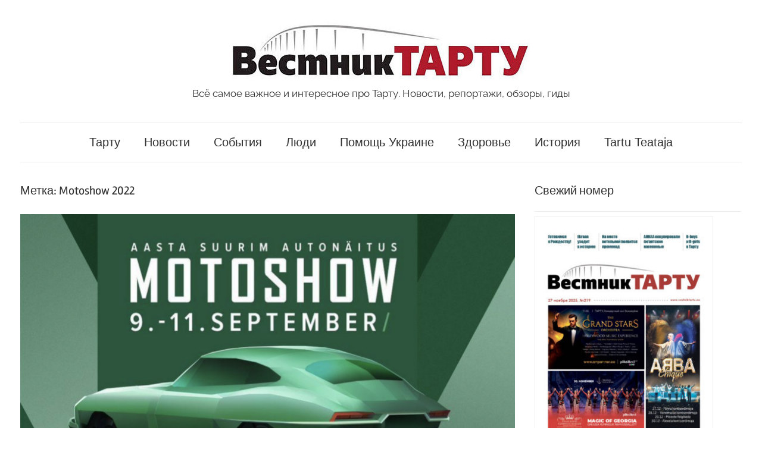

--- FILE ---
content_type: text/html; charset=UTF-8
request_url: https://vestniktartu.ee/tag/motoshow-2022/
body_size: 13749
content:
<!DOCTYPE html>
<html lang="ru-RU">

<head>
<meta charset="UTF-8">
<meta name="viewport" content="width=device-width, initial-scale=1">
<link rel="profile" href="http://gmpg.org/xfn/11">

<meta name='robots' content='index, follow, max-image-preview:large, max-snippet:-1, max-video-preview:-1' />
	<style>img:is([sizes="auto" i], [sizes^="auto," i]) { contain-intrinsic-size: 3000px 1500px }</style>
	<script id="cookieyes" type="text/javascript" src="https://cdn-cookieyes.com/client_data/4e31bcfe6d8e1ae80d15b516/script.js"></script><!-- Simple DNS Prefetch -->
<link rel='dns-prefetch' href='//facebook-domain-verification=zwyhk00jxa4e71wqg5xkapguyxt8kz' />
<!-- Jetpack Site Verification Tags -->
<meta name="google-site-verification" content="DvneNePinHj5RoadVhK9ZuyQ7kcxROVSpplRLK-sHJE" />

	<!-- This site is optimized with the Yoast SEO plugin v26.5 - https://yoast.com/wordpress/plugins/seo/ -->
	<title>Motoshow 2022 - Vestnik Tartu</title>
	<meta name="description" content="Всё самое важное и интересное про Тарту. Новости, репортажи, обзоры, гиды" />
	<link rel="canonical" href="https://vestniktartu.ee/tag/motoshow-2022/" />
	<meta property="og:locale" content="ru_RU" />
	<meta property="og:type" content="article" />
	<meta property="og:title" content="Motoshow 2022 - Vestnik Tartu" />
	<meta property="og:description" content="Всё самое важное и интересное про Тарту. Новости, репортажи, обзоры, гиды" />
	<meta property="og:url" content="https://vestniktartu.ee/tag/motoshow-2022/" />
	<meta property="og:site_name" content="Vestnik Tartu" />
	<meta property="og:image" content="https://vestniktartu.ee/wp-content/uploads/2017/02/cropped-vestnik-tartu-logo.jpg" />
	<meta property="og:image:width" content="1200" />
	<meta property="og:image:height" content="280" />
	<meta property="og:image:type" content="image/jpeg" />
	<meta name="twitter:card" content="summary_large_image" />
	<script type="application/ld+json" class="yoast-schema-graph">{"@context":"https://schema.org","@graph":[{"@type":"CollectionPage","@id":"https://vestniktartu.ee/tag/motoshow-2022/","url":"https://vestniktartu.ee/tag/motoshow-2022/","name":"Motoshow 2022 - Vestnik Tartu","isPartOf":{"@id":"https://vestniktartu.ee/#website"},"primaryImageOfPage":{"@id":"https://vestniktartu.ee/tag/motoshow-2022/#primaryimage"},"image":{"@id":"https://vestniktartu.ee/tag/motoshow-2022/#primaryimage"},"thumbnailUrl":"https://vestniktartu.ee/wp-content/uploads/2022/09/screenshot-2022-09-08-at-16.42.38.png","description":"Всё самое важное и интересное про Тарту. Новости, репортажи, обзоры, гиды","breadcrumb":{"@id":"https://vestniktartu.ee/tag/motoshow-2022/#breadcrumb"},"inLanguage":"ru-RU"},{"@type":"ImageObject","inLanguage":"ru-RU","@id":"https://vestniktartu.ee/tag/motoshow-2022/#primaryimage","url":"https://vestniktartu.ee/wp-content/uploads/2022/09/screenshot-2022-09-08-at-16.42.38.png","contentUrl":"https://vestniktartu.ee/wp-content/uploads/2022/09/screenshot-2022-09-08-at-16.42.38.png","width":2048,"height":1246},{"@type":"BreadcrumbList","@id":"https://vestniktartu.ee/tag/motoshow-2022/#breadcrumb","itemListElement":[{"@type":"ListItem","position":1,"name":"Главная","item":"https://vestniktartu.ee/"},{"@type":"ListItem","position":2,"name":"Motoshow 2022"}]},{"@type":"WebSite","@id":"https://vestniktartu.ee/#website","url":"https://vestniktartu.ee/","name":"Vestnik Tartu","description":"Всё самое важное и интересное про Тарту. Новости, репортажи, обзоры, гиды","publisher":{"@id":"https://vestniktartu.ee/#organization"},"potentialAction":[{"@type":"SearchAction","target":{"@type":"EntryPoint","urlTemplate":"https://vestniktartu.ee/?s={search_term_string}"},"query-input":{"@type":"PropertyValueSpecification","valueRequired":true,"valueName":"search_term_string"}}],"inLanguage":"ru-RU"},{"@type":"Organization","@id":"https://vestniktartu.ee/#organization","name":"Вестник Тарту","url":"https://vestniktartu.ee/","logo":{"@type":"ImageObject","inLanguage":"ru-RU","@id":"https://vestniktartu.ee/#/schema/logo/image/","url":"https://vestniktartu.ee/wp-content/uploads/2020/11/cropped-cropped-cropped-vestnik-tartu-logo.jpg","contentUrl":"https://vestniktartu.ee/wp-content/uploads/2020/11/cropped-cropped-cropped-vestnik-tartu-logo.jpg","width":500,"height":100,"caption":"Вестник Тарту"},"image":{"@id":"https://vestniktartu.ee/#/schema/logo/image/"},"sameAs":["https://www.facebook.com/vestniktartu","https://www.instagram.com/vestniktartu/"]}]}</script>
	<!-- / Yoast SEO plugin. -->


<link rel='dns-prefetch' href='//static.addtoany.com' />
<link rel='dns-prefetch' href='//cdn.jsdelivr.net' />
<link rel='dns-prefetch' href='//stats.wp.com' />
<link rel="alternate" type="application/rss+xml" title="Vestnik Tartu &raquo; Лента" href="https://vestniktartu.ee/feed/" />
<link rel="alternate" type="application/rss+xml" title="Vestnik Tartu &raquo; Лента комментариев" href="https://vestniktartu.ee/comments/feed/" />
<script type="text/javascript" id="wpp-js" src="https://vestniktartu.ee/wp-content/plugins/wordpress-popular-posts/assets/js/wpp.min.js?ver=7.3.6" data-sampling="0" data-sampling-rate="100" data-api-url="https://vestniktartu.ee/wp-json/wordpress-popular-posts" data-post-id="0" data-token="9d757f19b0" data-lang="0" data-debug="0"></script>
<link rel="alternate" type="application/rss+xml" title="Vestnik Tartu &raquo; Лента метки Motoshow 2022" href="https://vestniktartu.ee/tag/motoshow-2022/feed/" />
<script type="text/javascript">
/* <![CDATA[ */
window._wpemojiSettings = {"baseUrl":"https:\/\/s.w.org\/images\/core\/emoji\/16.0.1\/72x72\/","ext":".png","svgUrl":"https:\/\/s.w.org\/images\/core\/emoji\/16.0.1\/svg\/","svgExt":".svg","source":{"concatemoji":"https:\/\/vestniktartu.ee\/wp-includes\/js\/wp-emoji-release.min.js?ver=b721ee22d280f1ec8ac10ee1678a1104"}};
/*! This file is auto-generated */
!function(s,n){var o,i,e;function c(e){try{var t={supportTests:e,timestamp:(new Date).valueOf()};sessionStorage.setItem(o,JSON.stringify(t))}catch(e){}}function p(e,t,n){e.clearRect(0,0,e.canvas.width,e.canvas.height),e.fillText(t,0,0);var t=new Uint32Array(e.getImageData(0,0,e.canvas.width,e.canvas.height).data),a=(e.clearRect(0,0,e.canvas.width,e.canvas.height),e.fillText(n,0,0),new Uint32Array(e.getImageData(0,0,e.canvas.width,e.canvas.height).data));return t.every(function(e,t){return e===a[t]})}function u(e,t){e.clearRect(0,0,e.canvas.width,e.canvas.height),e.fillText(t,0,0);for(var n=e.getImageData(16,16,1,1),a=0;a<n.data.length;a++)if(0!==n.data[a])return!1;return!0}function f(e,t,n,a){switch(t){case"flag":return n(e,"\ud83c\udff3\ufe0f\u200d\u26a7\ufe0f","\ud83c\udff3\ufe0f\u200b\u26a7\ufe0f")?!1:!n(e,"\ud83c\udde8\ud83c\uddf6","\ud83c\udde8\u200b\ud83c\uddf6")&&!n(e,"\ud83c\udff4\udb40\udc67\udb40\udc62\udb40\udc65\udb40\udc6e\udb40\udc67\udb40\udc7f","\ud83c\udff4\u200b\udb40\udc67\u200b\udb40\udc62\u200b\udb40\udc65\u200b\udb40\udc6e\u200b\udb40\udc67\u200b\udb40\udc7f");case"emoji":return!a(e,"\ud83e\udedf")}return!1}function g(e,t,n,a){var r="undefined"!=typeof WorkerGlobalScope&&self instanceof WorkerGlobalScope?new OffscreenCanvas(300,150):s.createElement("canvas"),o=r.getContext("2d",{willReadFrequently:!0}),i=(o.textBaseline="top",o.font="600 32px Arial",{});return e.forEach(function(e){i[e]=t(o,e,n,a)}),i}function t(e){var t=s.createElement("script");t.src=e,t.defer=!0,s.head.appendChild(t)}"undefined"!=typeof Promise&&(o="wpEmojiSettingsSupports",i=["flag","emoji"],n.supports={everything:!0,everythingExceptFlag:!0},e=new Promise(function(e){s.addEventListener("DOMContentLoaded",e,{once:!0})}),new Promise(function(t){var n=function(){try{var e=JSON.parse(sessionStorage.getItem(o));if("object"==typeof e&&"number"==typeof e.timestamp&&(new Date).valueOf()<e.timestamp+604800&&"object"==typeof e.supportTests)return e.supportTests}catch(e){}return null}();if(!n){if("undefined"!=typeof Worker&&"undefined"!=typeof OffscreenCanvas&&"undefined"!=typeof URL&&URL.createObjectURL&&"undefined"!=typeof Blob)try{var e="postMessage("+g.toString()+"("+[JSON.stringify(i),f.toString(),p.toString(),u.toString()].join(",")+"));",a=new Blob([e],{type:"text/javascript"}),r=new Worker(URL.createObjectURL(a),{name:"wpTestEmojiSupports"});return void(r.onmessage=function(e){c(n=e.data),r.terminate(),t(n)})}catch(e){}c(n=g(i,f,p,u))}t(n)}).then(function(e){for(var t in e)n.supports[t]=e[t],n.supports.everything=n.supports.everything&&n.supports[t],"flag"!==t&&(n.supports.everythingExceptFlag=n.supports.everythingExceptFlag&&n.supports[t]);n.supports.everythingExceptFlag=n.supports.everythingExceptFlag&&!n.supports.flag,n.DOMReady=!1,n.readyCallback=function(){n.DOMReady=!0}}).then(function(){return e}).then(function(){var e;n.supports.everything||(n.readyCallback(),(e=n.source||{}).concatemoji?t(e.concatemoji):e.wpemoji&&e.twemoji&&(t(e.twemoji),t(e.wpemoji)))}))}((window,document),window._wpemojiSettings);
/* ]]> */
</script>
<link rel='stylesheet' id='chronus-theme-fonts-css' href='https://vestniktartu.ee/wp-content/fonts/beb6f60d2f0e1dbfc60bef22aed0b53c.css?ver=20201110' type='text/css' media='all' />
<style id='wp-emoji-styles-inline-css' type='text/css'>

	img.wp-smiley, img.emoji {
		display: inline !important;
		border: none !important;
		box-shadow: none !important;
		height: 1em !important;
		width: 1em !important;
		margin: 0 0.07em !important;
		vertical-align: -0.1em !important;
		background: none !important;
		padding: 0 !important;
	}
</style>
<link rel='stylesheet' id='wp-block-library-css' href='https://vestniktartu.ee/wp-includes/css/dist/block-library/style.min.css?ver=b721ee22d280f1ec8ac10ee1678a1104' type='text/css' media='all' />
<style id='classic-theme-styles-inline-css' type='text/css'>
/*! This file is auto-generated */
.wp-block-button__link{color:#fff;background-color:#32373c;border-radius:9999px;box-shadow:none;text-decoration:none;padding:calc(.667em + 2px) calc(1.333em + 2px);font-size:1.125em}.wp-block-file__button{background:#32373c;color:#fff;text-decoration:none}
</style>
<style id='themezee-magazine-blocks-column-style-inline-css' type='text/css'>

:root{--tz-column-gap:1.5em}.tz-magazine-block,.tz-magazine-block .tz-magazine-post{margin-bottom:1.5em}.tz-magazine-block .tz-entry-image{margin:0;max-width:100%;vertical-align:top}.tz-magazine-block .tz-entry-title{font-size:24px;font-size:1.5rem}.tz-magazine-block .tz-entry-meta{font-size:15px;font-size:.9375rem}.tz-magazine-block .tz-meta-field{margin-right:.5rem}.tz-magazine-thumbnail-list .tz-magazine-post{display:flex;flex-wrap:nowrap}.tz-magazine-thumbnail-list .tz-magazine-post .tz-post-image{padding-right:.5em;padding-right:calc(var(--tz-column-gap)/3);width:30%}.tz-magazine-thumbnail-list .tz-magazine-post .tz-post-image .wp-post-image{margin:0}.tz-magazine-thumbnail-list .tz-magazine-post .tz-post-content{padding-left:.5em;padding-left:calc(var(--tz-column-gap)/3);width:70%}.tz-magazine-thumbnail-list .tz-magazine-post .tz-entry-title{font-size:18px;font-size:1.125rem}

</style>
<style id='themezee-magazine-blocks-columns-style-inline-css' type='text/css'>
.wp-block-themezee-magazine-blocks-column.tz-magazine-block{margin-bottom:0}@media only screen and (min-width:480px){.tz-magazine-columns{display:flex;flex-wrap:wrap;margin-right:-1.5em;margin-right:calc(var(--tz-column-gap)*-1)}.tz-magazine-columns .wp-block-themezee-magazine-blocks-column{padding-right:1.5em;padding-right:var(--tz-column-gap);width:50%}}

</style>
<style id='themezee-magazine-blocks-grid-style-inline-css' type='text/css'>
@media only screen and (min-width:480px){.tz-magazine-grid-columns-2,.tz-magazine-grid-columns-4{display:flex;flex-wrap:wrap;margin-right:-1.5em;margin-right:calc(var(--tz-column-gap)*-1)}.tz-magazine-grid-columns-2 .tz-post-wrap,.tz-magazine-grid-columns-4 .tz-post-wrap{box-sizing:border-box;padding-right:1.5em;padding-right:var(--tz-column-gap);width:50%}}@media only screen and (min-width:560px){.tz-magazine-grid-columns-3{display:flex;flex-wrap:wrap;margin-right:-1.5em;margin-right:calc(var(--tz-column-gap)*-1)}.tz-magazine-grid-columns-3 .tz-post-wrap{box-sizing:border-box;padding-right:1.5em;padding-right:var(--tz-column-gap);width:33.3333333333%}}@media only screen and (min-width:640px){.tz-magazine-grid-columns-4 .tz-post-wrap{box-sizing:border-box;width:25%}}

</style>
<style id='themezee-magazine-blocks-horizontal-style-inline-css' type='text/css'>
@media only screen and (min-width:560px){.tz-magazine-horizontal .tz-magazine-highlight-post .tz-magazine-post{display:flex;flex-wrap:wrap}.tz-magazine-horizontal .tz-magazine-highlight-post .tz-magazine-post .tz-post-image{box-sizing:border-box;padding-right:.75em;padding-right:calc(var(--tz-column-gap)/2);width:50%}.tz-magazine-horizontal .tz-magazine-highlight-post .tz-magazine-post .tz-post-image .wp-post-image{margin:0}.tz-magazine-horizontal .tz-magazine-highlight-post .tz-magazine-post .tz-post-content{box-sizing:border-box;padding-left:.75em;padding-left:calc(var(--tz-column-gap)/2);width:50%}}

</style>
<style id='themezee-magazine-blocks-list-style-inline-css' type='text/css'>
@media only screen and (min-width:480px){.tz-magazine-list .tz-magazine-post{display:flex;flex-wrap:wrap}.tz-magazine-list .tz-magazine-post .tz-post-image{box-sizing:border-box;padding-right:.75em;padding-right:calc(var(--tz-column-gap)/2);width:50%}.tz-magazine-list .tz-magazine-post .tz-post-image .wp-post-image{margin:0}.tz-magazine-list .tz-magazine-post .tz-post-content{box-sizing:border-box;padding-left:.75em;padding-left:calc(var(--tz-column-gap)/2);width:50%}.tz-magazine-list-40-60 .tz-magazine-post .tz-post-image{width:40%}.tz-magazine-list-40-60 .tz-magazine-post .tz-post-content{width:60%}.tz-magazine-list-30-70 .tz-magazine-post .tz-post-image{width:30%}.tz-magazine-list-30-70 .tz-magazine-post .tz-post-content{width:70%}}

</style>
<style id='themezee-magazine-blocks-vertical-style-inline-css' type='text/css'>
@media only screen and (min-width:560px){.tz-magazine-vertical{display:flex;flex-wrap:wrap}.tz-magazine-vertical .tz-magazine-highlight-post{box-sizing:border-box;padding-right:.75em;padding-right:calc(var(--tz-column-gap)/2);width:50%}.tz-magazine-vertical .tz-magazine-thumbnail-list{box-sizing:border-box;padding-left:.75em;padding-left:calc(var(--tz-column-gap)/2);width:50%}}

</style>
<link rel='stylesheet' id='mediaelement-css' href='https://vestniktartu.ee/wp-includes/js/mediaelement/mediaelementplayer-legacy.min.css?ver=4.2.17' type='text/css' media='all' />
<link rel='stylesheet' id='wp-mediaelement-css' href='https://vestniktartu.ee/wp-includes/js/mediaelement/wp-mediaelement.min.css?ver=b721ee22d280f1ec8ac10ee1678a1104' type='text/css' media='all' />
<style id='jetpack-sharing-buttons-style-inline-css' type='text/css'>
.jetpack-sharing-buttons__services-list{display:flex;flex-direction:row;flex-wrap:wrap;gap:0;list-style-type:none;margin:5px;padding:0}.jetpack-sharing-buttons__services-list.has-small-icon-size{font-size:12px}.jetpack-sharing-buttons__services-list.has-normal-icon-size{font-size:16px}.jetpack-sharing-buttons__services-list.has-large-icon-size{font-size:24px}.jetpack-sharing-buttons__services-list.has-huge-icon-size{font-size:36px}@media print{.jetpack-sharing-buttons__services-list{display:none!important}}.editor-styles-wrapper .wp-block-jetpack-sharing-buttons{gap:0;padding-inline-start:0}ul.jetpack-sharing-buttons__services-list.has-background{padding:1.25em 2.375em}
</style>
<style id='global-styles-inline-css' type='text/css'>
:root{--wp--preset--aspect-ratio--square: 1;--wp--preset--aspect-ratio--4-3: 4/3;--wp--preset--aspect-ratio--3-4: 3/4;--wp--preset--aspect-ratio--3-2: 3/2;--wp--preset--aspect-ratio--2-3: 2/3;--wp--preset--aspect-ratio--16-9: 16/9;--wp--preset--aspect-ratio--9-16: 9/16;--wp--preset--color--black: #000000;--wp--preset--color--cyan-bluish-gray: #abb8c3;--wp--preset--color--white: #ffffff;--wp--preset--color--pale-pink: #f78da7;--wp--preset--color--vivid-red: #cf2e2e;--wp--preset--color--luminous-vivid-orange: #ff6900;--wp--preset--color--luminous-vivid-amber: #fcb900;--wp--preset--color--light-green-cyan: #7bdcb5;--wp--preset--color--vivid-green-cyan: #00d084;--wp--preset--color--pale-cyan-blue: #8ed1fc;--wp--preset--color--vivid-cyan-blue: #0693e3;--wp--preset--color--vivid-purple: #9b51e0;--wp--preset--color--primary: #cc5555;--wp--preset--color--secondary: #b33c3c;--wp--preset--color--tertiary: #992222;--wp--preset--color--accent: #91cc56;--wp--preset--color--highlight: #239999;--wp--preset--color--light-gray: #f0f0f0;--wp--preset--color--gray: #999999;--wp--preset--color--dark-gray: #303030;--wp--preset--gradient--vivid-cyan-blue-to-vivid-purple: linear-gradient(135deg,rgba(6,147,227,1) 0%,rgb(155,81,224) 100%);--wp--preset--gradient--light-green-cyan-to-vivid-green-cyan: linear-gradient(135deg,rgb(122,220,180) 0%,rgb(0,208,130) 100%);--wp--preset--gradient--luminous-vivid-amber-to-luminous-vivid-orange: linear-gradient(135deg,rgba(252,185,0,1) 0%,rgba(255,105,0,1) 100%);--wp--preset--gradient--luminous-vivid-orange-to-vivid-red: linear-gradient(135deg,rgba(255,105,0,1) 0%,rgb(207,46,46) 100%);--wp--preset--gradient--very-light-gray-to-cyan-bluish-gray: linear-gradient(135deg,rgb(238,238,238) 0%,rgb(169,184,195) 100%);--wp--preset--gradient--cool-to-warm-spectrum: linear-gradient(135deg,rgb(74,234,220) 0%,rgb(151,120,209) 20%,rgb(207,42,186) 40%,rgb(238,44,130) 60%,rgb(251,105,98) 80%,rgb(254,248,76) 100%);--wp--preset--gradient--blush-light-purple: linear-gradient(135deg,rgb(255,206,236) 0%,rgb(152,150,240) 100%);--wp--preset--gradient--blush-bordeaux: linear-gradient(135deg,rgb(254,205,165) 0%,rgb(254,45,45) 50%,rgb(107,0,62) 100%);--wp--preset--gradient--luminous-dusk: linear-gradient(135deg,rgb(255,203,112) 0%,rgb(199,81,192) 50%,rgb(65,88,208) 100%);--wp--preset--gradient--pale-ocean: linear-gradient(135deg,rgb(255,245,203) 0%,rgb(182,227,212) 50%,rgb(51,167,181) 100%);--wp--preset--gradient--electric-grass: linear-gradient(135deg,rgb(202,248,128) 0%,rgb(113,206,126) 100%);--wp--preset--gradient--midnight: linear-gradient(135deg,rgb(2,3,129) 0%,rgb(40,116,252) 100%);--wp--preset--font-size--small: 16px;--wp--preset--font-size--medium: 24px;--wp--preset--font-size--large: 36px;--wp--preset--font-size--x-large: 42px;--wp--preset--font-size--extra-large: 48px;--wp--preset--font-size--huge: 64px;--wp--preset--spacing--20: 0.44rem;--wp--preset--spacing--30: 0.67rem;--wp--preset--spacing--40: 1rem;--wp--preset--spacing--50: 1.5rem;--wp--preset--spacing--60: 2.25rem;--wp--preset--spacing--70: 3.38rem;--wp--preset--spacing--80: 5.06rem;--wp--preset--shadow--natural: 6px 6px 9px rgba(0, 0, 0, 0.2);--wp--preset--shadow--deep: 12px 12px 50px rgba(0, 0, 0, 0.4);--wp--preset--shadow--sharp: 6px 6px 0px rgba(0, 0, 0, 0.2);--wp--preset--shadow--outlined: 6px 6px 0px -3px rgba(255, 255, 255, 1), 6px 6px rgba(0, 0, 0, 1);--wp--preset--shadow--crisp: 6px 6px 0px rgba(0, 0, 0, 1);}:where(.is-layout-flex){gap: 0.5em;}:where(.is-layout-grid){gap: 0.5em;}body .is-layout-flex{display: flex;}.is-layout-flex{flex-wrap: wrap;align-items: center;}.is-layout-flex > :is(*, div){margin: 0;}body .is-layout-grid{display: grid;}.is-layout-grid > :is(*, div){margin: 0;}:where(.wp-block-columns.is-layout-flex){gap: 2em;}:where(.wp-block-columns.is-layout-grid){gap: 2em;}:where(.wp-block-post-template.is-layout-flex){gap: 1.25em;}:where(.wp-block-post-template.is-layout-grid){gap: 1.25em;}.has-black-color{color: var(--wp--preset--color--black) !important;}.has-cyan-bluish-gray-color{color: var(--wp--preset--color--cyan-bluish-gray) !important;}.has-white-color{color: var(--wp--preset--color--white) !important;}.has-pale-pink-color{color: var(--wp--preset--color--pale-pink) !important;}.has-vivid-red-color{color: var(--wp--preset--color--vivid-red) !important;}.has-luminous-vivid-orange-color{color: var(--wp--preset--color--luminous-vivid-orange) !important;}.has-luminous-vivid-amber-color{color: var(--wp--preset--color--luminous-vivid-amber) !important;}.has-light-green-cyan-color{color: var(--wp--preset--color--light-green-cyan) !important;}.has-vivid-green-cyan-color{color: var(--wp--preset--color--vivid-green-cyan) !important;}.has-pale-cyan-blue-color{color: var(--wp--preset--color--pale-cyan-blue) !important;}.has-vivid-cyan-blue-color{color: var(--wp--preset--color--vivid-cyan-blue) !important;}.has-vivid-purple-color{color: var(--wp--preset--color--vivid-purple) !important;}.has-black-background-color{background-color: var(--wp--preset--color--black) !important;}.has-cyan-bluish-gray-background-color{background-color: var(--wp--preset--color--cyan-bluish-gray) !important;}.has-white-background-color{background-color: var(--wp--preset--color--white) !important;}.has-pale-pink-background-color{background-color: var(--wp--preset--color--pale-pink) !important;}.has-vivid-red-background-color{background-color: var(--wp--preset--color--vivid-red) !important;}.has-luminous-vivid-orange-background-color{background-color: var(--wp--preset--color--luminous-vivid-orange) !important;}.has-luminous-vivid-amber-background-color{background-color: var(--wp--preset--color--luminous-vivid-amber) !important;}.has-light-green-cyan-background-color{background-color: var(--wp--preset--color--light-green-cyan) !important;}.has-vivid-green-cyan-background-color{background-color: var(--wp--preset--color--vivid-green-cyan) !important;}.has-pale-cyan-blue-background-color{background-color: var(--wp--preset--color--pale-cyan-blue) !important;}.has-vivid-cyan-blue-background-color{background-color: var(--wp--preset--color--vivid-cyan-blue) !important;}.has-vivid-purple-background-color{background-color: var(--wp--preset--color--vivid-purple) !important;}.has-black-border-color{border-color: var(--wp--preset--color--black) !important;}.has-cyan-bluish-gray-border-color{border-color: var(--wp--preset--color--cyan-bluish-gray) !important;}.has-white-border-color{border-color: var(--wp--preset--color--white) !important;}.has-pale-pink-border-color{border-color: var(--wp--preset--color--pale-pink) !important;}.has-vivid-red-border-color{border-color: var(--wp--preset--color--vivid-red) !important;}.has-luminous-vivid-orange-border-color{border-color: var(--wp--preset--color--luminous-vivid-orange) !important;}.has-luminous-vivid-amber-border-color{border-color: var(--wp--preset--color--luminous-vivid-amber) !important;}.has-light-green-cyan-border-color{border-color: var(--wp--preset--color--light-green-cyan) !important;}.has-vivid-green-cyan-border-color{border-color: var(--wp--preset--color--vivid-green-cyan) !important;}.has-pale-cyan-blue-border-color{border-color: var(--wp--preset--color--pale-cyan-blue) !important;}.has-vivid-cyan-blue-border-color{border-color: var(--wp--preset--color--vivid-cyan-blue) !important;}.has-vivid-purple-border-color{border-color: var(--wp--preset--color--vivid-purple) !important;}.has-vivid-cyan-blue-to-vivid-purple-gradient-background{background: var(--wp--preset--gradient--vivid-cyan-blue-to-vivid-purple) !important;}.has-light-green-cyan-to-vivid-green-cyan-gradient-background{background: var(--wp--preset--gradient--light-green-cyan-to-vivid-green-cyan) !important;}.has-luminous-vivid-amber-to-luminous-vivid-orange-gradient-background{background: var(--wp--preset--gradient--luminous-vivid-amber-to-luminous-vivid-orange) !important;}.has-luminous-vivid-orange-to-vivid-red-gradient-background{background: var(--wp--preset--gradient--luminous-vivid-orange-to-vivid-red) !important;}.has-very-light-gray-to-cyan-bluish-gray-gradient-background{background: var(--wp--preset--gradient--very-light-gray-to-cyan-bluish-gray) !important;}.has-cool-to-warm-spectrum-gradient-background{background: var(--wp--preset--gradient--cool-to-warm-spectrum) !important;}.has-blush-light-purple-gradient-background{background: var(--wp--preset--gradient--blush-light-purple) !important;}.has-blush-bordeaux-gradient-background{background: var(--wp--preset--gradient--blush-bordeaux) !important;}.has-luminous-dusk-gradient-background{background: var(--wp--preset--gradient--luminous-dusk) !important;}.has-pale-ocean-gradient-background{background: var(--wp--preset--gradient--pale-ocean) !important;}.has-electric-grass-gradient-background{background: var(--wp--preset--gradient--electric-grass) !important;}.has-midnight-gradient-background{background: var(--wp--preset--gradient--midnight) !important;}.has-small-font-size{font-size: var(--wp--preset--font-size--small) !important;}.has-medium-font-size{font-size: var(--wp--preset--font-size--medium) !important;}.has-large-font-size{font-size: var(--wp--preset--font-size--large) !important;}.has-x-large-font-size{font-size: var(--wp--preset--font-size--x-large) !important;}
:where(.wp-block-post-template.is-layout-flex){gap: 1.25em;}:where(.wp-block-post-template.is-layout-grid){gap: 1.25em;}
:where(.wp-block-columns.is-layout-flex){gap: 2em;}:where(.wp-block-columns.is-layout-grid){gap: 2em;}
:root :where(.wp-block-pullquote){font-size: 1.5em;line-height: 1.6;}
</style>
<link rel='stylesheet' id='wpfp-public-style-css' href='https://vestniktartu.ee/wp-content/plugins/featured-post-creative/assets/css/wpfp-public.css?ver=1.5.7' type='text/css' media='all' />
<link rel='stylesheet' id='wordpress-popular-posts-css-css' href='https://vestniktartu.ee/wp-content/plugins/wordpress-popular-posts/assets/css/wpp.css?ver=7.3.6' type='text/css' media='all' />
<link rel='stylesheet' id='parente2-style-css' href='https://vestniktartu.ee/wp-content/themes/chronus/style.css?ver=b721ee22d280f1ec8ac10ee1678a1104' type='text/css' media='all' />
<link rel='stylesheet' id='childe2-style-css' href='https://vestniktartu.ee/wp-content/themes/chronus-child/style.css?ver=b721ee22d280f1ec8ac10ee1678a1104' type='text/css' media='all' />
<link rel='stylesheet' id='chronus-stylesheet-css' href='https://vestniktartu.ee/wp-content/themes/chronus-child/style.css?ver=1.0' type='text/css' media='all' />
<style id='chronus-stylesheet-inline-css' type='text/css'>
.site-title, .type-post .entry-footer .post-navigation { position: absolute; clip: rect(1px, 1px, 1px, 1px); width: 1px; height: 1px; overflow: hidden; }
</style>
<link rel='stylesheet' id='chronus-safari-flexbox-fixes-css' href='https://vestniktartu.ee/wp-content/themes/chronus/assets/css/safari-flexbox-fixes.css?ver=20200420' type='text/css' media='all' />
<link rel='stylesheet' id='addtoany-css' href='https://vestniktartu.ee/wp-content/plugins/add-to-any/addtoany.min.css?ver=1.16' type='text/css' media='all' />
<script type="text/javascript" id="addtoany-core-js-before">
/* <![CDATA[ */
window.a2a_config=window.a2a_config||{};a2a_config.callbacks=[];a2a_config.overlays=[];a2a_config.templates={};a2a_localize = {
	Share: "Отправить",
	Save: "Сохранить",
	Subscribe: "Подписаться",
	Email: "E-mail",
	Bookmark: "В закладки!",
	ShowAll: "Показать все",
	ShowLess: "Показать остальное",
	FindServices: "Найти сервис(ы)",
	FindAnyServiceToAddTo: "Найти сервис и добавить",
	PoweredBy: "Работает на",
	ShareViaEmail: "Поделиться по электронной почте",
	SubscribeViaEmail: "Подписаться по электронной почте",
	BookmarkInYourBrowser: "Добавить в закладки",
	BookmarkInstructions: "Нажмите Ctrl+D или \u2318+D, чтобы добавить страницу в закладки",
	AddToYourFavorites: "Добавить в Избранное",
	SendFromWebOrProgram: "Отправлять с любого email-адреса или email-программы",
	EmailProgram: "Почтовая программа",
	More: "Подробнее&#8230;",
	ThanksForSharing: "Спасибо, что поделились!",
	ThanksForFollowing: "Спасибо за подписку!"
};
/* ]]> */
</script>
<script type="text/javascript" defer src="https://static.addtoany.com/menu/page.js" id="addtoany-core-js"></script>
<script type="text/javascript" src="https://vestniktartu.ee/wp-includes/js/jquery/jquery.min.js?ver=3.7.1" id="jquery-core-js"></script>
<script type="text/javascript" src="https://vestniktartu.ee/wp-includes/js/jquery/jquery-migrate.min.js?ver=3.4.1" id="jquery-migrate-js"></script>
<script type="text/javascript" defer src="https://vestniktartu.ee/wp-content/plugins/add-to-any/addtoany.min.js?ver=1.1" id="addtoany-jquery-js"></script>
<script type="text/javascript" src="https://vestniktartu.ee/wp-content/themes/chronus/assets/js/svgxuse.min.js?ver=1.2.6" id="svgxuse-js"></script>
<link rel="https://api.w.org/" href="https://vestniktartu.ee/wp-json/" /><link rel="alternate" title="JSON" type="application/json" href="https://vestniktartu.ee/wp-json/wp/v2/tags/1344" /><link rel="EditURI" type="application/rsd+xml" title="RSD" href="https://vestniktartu.ee/xmlrpc.php?rsd" />


<!-- This site is using AdRotate v5.17 to display their advertisements - https://ajdg.solutions/ -->
<!-- AdRotate CSS -->
<style type="text/css" media="screen">
	.g { margin:0px; padding:0px; overflow:hidden; line-height:1; zoom:1; }
	.g img { height:auto; }
	.g-col { position:relative; float:left; }
	.g-col:first-child { margin-left: 0; }
	.g-col:last-child { margin-right: 0; }
	@media only screen and (max-width: 480px) {
		.g-col, .g-dyn, .g-single { width:100%; margin-left:0; margin-right:0; }
	}
</style>
<!-- /AdRotate CSS -->

<!-- Google tag (gtag.js) -->
<script async src="https://www.googletagmanager.com/gtag/js?id=G-XFEMNH7GWP"></script>
<script>
  window.dataLayer = window.dataLayer || [];
  function gtag(){dataLayer.push(arguments);}
  gtag('js', new Date());
  gtag('config', 'UA-8733034-56');
  gtag('config', 'G-XFEMNH7GWP');
</script>	<style>img#wpstats{display:none}</style>
		            <style id="wpp-loading-animation-styles">@-webkit-keyframes bgslide{from{background-position-x:0}to{background-position-x:-200%}}@keyframes bgslide{from{background-position-x:0}to{background-position-x:-200%}}.wpp-widget-block-placeholder,.wpp-shortcode-placeholder{margin:0 auto;width:60px;height:3px;background:#dd3737;background:linear-gradient(90deg,#dd3737 0%,#571313 10%,#dd3737 100%);background-size:200% auto;border-radius:3px;-webkit-animation:bgslide 1s infinite linear;animation:bgslide 1s infinite linear}</style>
            <style type="text/css">
.wpfp-categories {padding: 4px 0px;display: inline-block;text-transform: none;color: #666;position: relative; z-index: 9;}
.wpfp-categories a {text-decoration: none ; font-size:14px;text-transform: none;padding: 2px 8px;color: #fff !important;line-height: normal;display: inline-block; margin: 1px 0; -webkit-transition: none;-moz-transition: none;-ms-transition: none;-o-transition: none;transition: none;}

.wpfp-featured-post-grid.design-1 .wpfp-title a {font-size: 18px; line-height: normal; text-decoration: none; text-transform: none; color:#fff; font-weight: bold;}
.wpfp-featured-post-grid.design-1 .wpfp-link-overlay:hover + .wpfp-grid-content .wpfp-image-bg {-webkit-transform: none;-moz-transform: none;-ms-transform: none;-o-transform: none;transform: none;-webkit-transition: all 0.5s ease 0s;-moz-transition: all 0.5s ease 0s;-ms-transition: all 0.5s ease 0s;-o-transition: all 0.5s ease 0s;transition: all 0.5s ease 0s;}
</style>
<link rel="icon" href="https://vestniktartu.ee/wp-content/uploads/2020/10/cropped-vestnik-tartu-favicon-32x32.png" sizes="32x32" />
<link rel="icon" href="https://vestniktartu.ee/wp-content/uploads/2020/10/cropped-vestnik-tartu-favicon-192x192.png" sizes="192x192" />
<link rel="apple-touch-icon" href="https://vestniktartu.ee/wp-content/uploads/2020/10/cropped-vestnik-tartu-favicon-180x180.png" />
<meta name="msapplication-TileImage" content="https://vestniktartu.ee/wp-content/uploads/2020/10/cropped-vestnik-tartu-favicon-270x270.png" />
		<style type="text/css" id="wp-custom-css">
			.entry-title, h1, h2, h3, h4, h5, h6, .main-navigation ul {
    font-family: Roboto, arial, helvetica, sans-serif;
}
#chronus-magazine-posts-grid-11{background: #F7E7E7; padding: 16px;}		</style>
		</head>

<body class="archive tag tag-motoshow-2022 tag-1344 wp-custom-logo wp-embed-responsive wp-theme-chronus wp-child-theme-chronus-child author-hidden wpbdp-with-button-styles">

	<a class="skip-link screen-reader-text" href="#content">Перейти к содержимому</a>

	
	
	
	<div id="page" class="hfeed site">

		<div class="header-banner"></div>

		
		<header id="masthead" class="site-header clearfix" role="banner">

			<div class="header-main container clearfix">

				<div id="logo" class="site-branding clearfix">

					<a href="https://vestniktartu.ee/" class="custom-logo-link" rel="home"><img width="500" height="100" src="https://vestniktartu.ee/wp-content/uploads/2020/11/cropped-cropped-vestnik-tartu-logo.jpg" class="custom-logo" alt="Vestnik Tartu" decoding="async" fetchpriority="high" srcset="https://vestniktartu.ee/wp-content/uploads/2020/11/cropped-cropped-vestnik-tartu-logo.jpg 500w, https://vestniktartu.ee/wp-content/uploads/2020/11/cropped-cropped-vestnik-tartu-logo-300x60.jpg 300w" sizes="(max-width: 500px) 100vw, 500px" /></a>					
			<p class="site-title"><a href="https://vestniktartu.ee/" rel="home">Vestnik Tartu</a></p>

								
			<p class="site-description">Всё самое важное и интересное про Тарту. Новости, репортажи, обзоры, гиды</p>

			
				</div><!-- .site-branding -->

			</div><!-- .header-main -->

			

	<div id="main-navigation-wrap" class="primary-navigation-wrap">

		<button class="primary-menu-toggle menu-toggle" aria-controls="primary-menu" aria-expanded="false" >
			<svg class="icon icon-menu" aria-hidden="true" role="img"> <use xlink:href="https://vestniktartu.ee/wp-content/themes/chronus/assets/icons/genericons-neue.svg#menu"></use> </svg><svg class="icon icon-close" aria-hidden="true" role="img"> <use xlink:href="https://vestniktartu.ee/wp-content/themes/chronus/assets/icons/genericons-neue.svg#close"></use> </svg>			<span class="menu-toggle-text">Меню</span>
		</button>

		<div class="primary-navigation">

			<nav id="site-navigation" class="main-navigation" role="navigation"  aria-label="Основное меню">

				<ul id="primary-menu" class="menu"><li id="menu-item-15429" class="menu-item menu-item-type-taxonomy menu-item-object-category menu-item-15429"><a href="https://vestniktartu.ee/category/tartu/">Тарту</a></li>
<li id="menu-item-7701" class="menu-item menu-item-type-taxonomy menu-item-object-category menu-item-7701"><a href="https://vestniktartu.ee/category/region/">Новости</a></li>
<li id="menu-item-5094" class="menu-item menu-item-type-taxonomy menu-item-object-category menu-item-5094"><a href="https://vestniktartu.ee/category/events/">События</a></li>
<li id="menu-item-5089" class="menu-item menu-item-type-taxonomy menu-item-object-category menu-item-5089"><a href="https://vestniktartu.ee/category/people/">Люди</a></li>
<li id="menu-item-8557" class="menu-item menu-item-type-taxonomy menu-item-object-category menu-item-8557"><a href="https://vestniktartu.ee/category/ukraina/">Помощь Украине</a></li>
<li id="menu-item-9879" class="menu-item menu-item-type-taxonomy menu-item-object-category menu-item-9879"><a href="https://vestniktartu.ee/category/zdorovje/">Здоровье</a></li>
<li id="menu-item-7702" class="menu-item menu-item-type-taxonomy menu-item-object-category menu-item-7702"><a href="https://vestniktartu.ee/category/history/">История</a></li>
<li id="menu-item-10618" class="menu-item menu-item-type-custom menu-item-object-custom menu-item-10618"><a target="_blank" href="https://tartuteataja.ee/">Tartu Teataja</a></li>
</ul>			</nav><!-- #site-navigation -->

		</div><!-- .primary-navigation -->

	</div>



		</header><!-- #masthead -->

		
		
		
		<div id="content" class="site-content container clearfix">

	<section id="primary" class="content-archive content-area">
		<main id="main" class="site-main" role="main">

		
			<header class="page-header">

				<h1 class="archive-title">Метка: <span>Motoshow 2022</span></h1>				
			</header><!-- .page-header -->

			<div class="post-wrapper">

			
<article id="post-10085" class="post-10085 post type-post status-publish format-standard has-post-thumbnail hentry category-tartu tag-motoshow-2022 tag-avtomobilnaya-yarmarka tag-vystavka tag-tartu">

	
			<a class="wp-post-image-link" href="https://vestniktartu.ee/tartu/motoshow-2022/" rel="bookmark">
				<img width="840" height="525" src="https://vestniktartu.ee/wp-content/uploads/2022/09/screenshot-2022-09-08-at-16.42.38-840x525.png" class="attachment-post-thumbnail size-post-thumbnail wp-post-image" alt="" decoding="async" srcset="https://vestniktartu.ee/wp-content/uploads/2022/09/screenshot-2022-09-08-at-16.42.38-840x525.png 840w, https://vestniktartu.ee/wp-content/uploads/2022/09/screenshot-2022-09-08-at-16.42.38-280x175.png 280w, https://vestniktartu.ee/wp-content/uploads/2022/09/screenshot-2022-09-08-at-16.42.38-600x375.png 600w" sizes="(max-width: 840px) 100vw, 840px" />			</a>

			
	<header class="entry-header">

		<h2 class="entry-title"><a href="https://vestniktartu.ee/tartu/motoshow-2022/" rel="bookmark">Motoshow 2022</a></h2>
		<div class="entry-meta"><span class="meta-date"><a href="https://vestniktartu.ee/tartu/motoshow-2022/" title="05:53" rel="bookmark"><time class="entry-date published updated" datetime="2022-09-08T17:53:41+03:00">2022-09-08</time></a></span><span class="meta-author"> От: <span class="author vcard"><a class="url fn n" href="https://vestniktartu.ee/author/admin/" title="Посмотреть все записи Редакция" rel="author">Редакция</a></span></span><span class="meta-category"> Из: <a href="https://vestniktartu.ee/category/tartu/" rel="category tag">Тарту</a></span></div>
	</header><!-- .entry-header -->

	<div class="entry-content entry-excerpt clearfix">
		<p>Единственная проходящая в Эстонии автомобильная ярмарка Motoshow пройдет с 9.09 по 11.09 Уже несколько лет Motoshow является единственной проходящей в Эстонии выставкой, которая объединяет как самые последние автомобильные новости, хобби-автомобили, так и автоспортивную технику, радующие &hellip;</p>
			</div><!-- .entry-content -->

</article>

			</div>

			
		</main><!-- #main -->
	</section><!-- #primary -->

	
	<section id="secondary" class="sidebar widget-area clearfix" role="complementary">

		<aside id="rpwe_widget-4" class="widget rpwe_widget recent-posts-extended clearfix"><style>.rpwe-block ul{
list-style: none !important;
margin-left: 0 !important;
padding-left: 0 !important;
}

.rpwe-block li{
border-bottom: 1px solid #eee;
margin: 0 0 8px !important;
padding: 5px 0 10px !important;
list-style-type: none !important;
display: block;
}

.rpwe-block a{
display: inline !important;
text-decoration: none;
}

.rpwe-block h3{
background: none !important;
clear: none;
margin-bottom: 0 !important;
margin-top: 0 !important;
font-weight: 400;
font-size: 16px !important;
line-height: 1.5em;
}

.rpwe-thumb{
border: 1px solid #eee !important;
box-shadow: none !important;
margin: 2px 10px 2px 0 !important;
padding: 3px !important;
}

.rpwe-summary{
font-size: 12px;
}

.rpwe-time{
color: #bbb;
font-size: 11px;
}

.rpwe-comment{
color: #bbb;
font-size: 11px;
padding-left: 5px;
}

.rpwe-alignleft{
display: inline;
float: left;
}

.rpwe-alignright{
display: inline;
float: right;
}

.rpwe-aligncenter{
display: block;
margin-left: auto;
margin-right: auto;
}

.rpwe-clearfix:before,
.rpwe-clearfix:after{
content: &quot;&quot;;
display: table !important;
}

.rpwe-clearfix:after{
clear: both;
}

.rpwe-clearfix{
zoom: 1;
}
</style><div class="widget-header"><h3 class="widget-title">Свежий номер</h3></div><div  class="rpwe-block"><ul class="rpwe-ul"><li class="rpwe-li rpwe-clearfix"><a class="rpwe-img" href="https://vestniktartu.ee/recommend/anons-svezhego-nomera-gazety-vestnik-tartu-27-11-2025/" target="_self"><img class="rpwe-aligncenter rpwe-thumb" src="https://vestniktartu.ee/wp-content/uploads/2025/11/vestnik219_1-300x400.jpg" alt="Анонс свежего номера газеты «Вестник Тарту», 27.11.2025" height="400" width="300" loading="lazy" decoding="async"></a><h3 class="rpwe-title"><a href="https://vestniktartu.ee/recommend/anons-svezhego-nomera-gazety-vestnik-tartu-27-11-2025/" target="_self">Анонс свежего номера газеты «Вестник Тарту», 27.11.2025</a></h3><time class="rpwe-time published" datetime="2025-11-28T09:11:27+02:00">2025-11-28</time></li></ul></div><!-- Generated by http://wordpress.org/plugins/recent-posts-widget-extended/ --></aside><aside id="media_image-5" class="widget widget_media_image clearfix"><a href="https://vestniktartu.ee/about/"><img width="300" height="100" src="https://vestniktartu.ee/wp-content/uploads/2021/05/1-300x100.png" class="image wp-image-5292  attachment-medium size-medium" alt="" style="max-width: 100%; height: auto;" decoding="async" loading="lazy" srcset="https://vestniktartu.ee/wp-content/uploads/2021/05/1-300x100.png 300w, https://vestniktartu.ee/wp-content/uploads/2021/05/1-768x256.png 768w, https://vestniktartu.ee/wp-content/uploads/2021/05/1.png 900w" sizes="auto, (max-width: 300px) 100vw, 300px" /></a></aside><aside id="search-4" class="widget widget_search clearfix">
<form role="search" method="get" class="search-form" action="https://vestniktartu.ee/">
	<label>
		<span class="screen-reader-text">Поиск для:</span>
		<input type="search" class="search-field"
			placeholder="Поиск &hellip;"
			value="" name="s"
			title="Поиск для:" />
	</label>
	<button type="submit" class="search-submit">
		<svg class="icon icon-search" aria-hidden="true" role="img"> <use xlink:href="https://vestniktartu.ee/wp-content/themes/chronus/assets/icons/genericons-neue.svg#search"></use> </svg>		<span class="screen-reader-text">Поиск</span>
	</button>
</form>
</aside><aside id="tzwb-social-icons-3" class="widget tzwb-social-icons clearfix"><div class="widget-header"><h3 class="widget-title">Мы в соцсетях:</h3></div>
		<div class="tzwb-content tzwb-clearfix">

			<ul id="menu-top" class="tzwb-social-icons-menu social-icons-menu menu"><li id="menu-item-5281" class="menu-item menu-item-type-custom menu-item-object-custom menu-item-5281"><a href="https://www.facebook.com/vestniktartu"><span class="screen-reader-text">Facebook</span><svg class="icon icon-facebook" aria-hidden="true" role="img"> <use xlink:href="https://vestniktartu.ee/wp-content/plugins/themezee-widget-bundle/assets/icons/social-icons.svg?ver=20221122#icon-facebook"></use> </svg></a></li>
<li id="menu-item-5282" class="menu-item menu-item-type-custom menu-item-object-custom menu-item-5282"><a href="https://www.instagram.com/vestniktartu"><span class="screen-reader-text">Instagram</span><svg class="icon icon-instagram" aria-hidden="true" role="img"> <use xlink:href="https://vestniktartu.ee/wp-content/plugins/themezee-widget-bundle/assets/icons/social-icons.svg?ver=20221122#icon-instagram"></use> </svg></a></li>
<li id="menu-item-15246" class="menu-item menu-item-type-custom menu-item-object-custom menu-item-15246"><a href="https://t.me/vestniktartu"><span class="screen-reader-text">Telegram</span><svg class="icon icon-telegram" aria-hidden="true" role="img"> <use xlink:href="https://vestniktartu.ee/wp-content/plugins/themezee-widget-bundle/assets/icons/social-icons.svg?ver=20221122#icon-telegram"></use> </svg></a></li>
</ul>
		</div>

		</aside><aside id="rpwe_widget-2" class="widget rpwe_widget recent-posts-extended clearfix"><style>.rpwe-block ul{
list-style: none !important;
margin-left: 0 !important;
padding-left: 0 !important;
}

.rpwe-block li{
border-bottom: 1px solid #eee;
margin-bottom: 10px;
padding-bottom: 10px;
list-style-type: none;
}

.rpwe-block a{
display: inline !important;
text-decoration: none;
}

.rpwe-block h3{
background: none !important;
clear: none;
margin-bottom: 0 !important;
margin-top: 0 !important;
font-weight: 600;
font-size: 16px !important;
line-height: 1.5em;
}

.rpwe-thumb{
border: 1px solid #eee !important;
box-shadow: none !important;
margin: 2px 10px 2px 0;
padding: 3px !important;
}

.rpwe-summary{
font-size: 12px;
}

.rpwe-time{
color: #bbb;
font-size: 11px;
}

.rpwe-comment{
color: #bbb;
font-size: 11px;
padding-left: 5px;
}

.rpwe-alignleft{
display: inline;
float: left;
}

.rpwe-alignright{
display: inline;
float: right;
}

.rpwe-aligncenter{
display: block;
margin-left: auto;
margin-right: auto;
}

.rpwe-clearfix:before,
.rpwe-clearfix:after{
content: &quot;&quot;;
display: table !important;
}

.rpwe-clearfix:after{
clear: both;
}

.rpwe-clearfix{
zoom: 1;
}
</style><div class="widget-header"><h3 class="widget-title"><a href="https://vestniktartu.ee/allposts/" title="Новое на сайте:">Новое на сайте:</a></h3></div><div  class="rpwe-block"><ul class="rpwe-ul"><li class="rpwe-li rpwe-clearfix"><a class="rpwe-img" href="https://vestniktartu.ee/tartu/video-kvartal-holmi-zhdyot-masshtabnoe-obnovlenie/" target="_self"><img class="rpwe-alignleft rpwe-thumb" src="https://vestniktartu.ee/wp-content/uploads/2025/04/holmi_kullamaa-75x75.jpg" alt="Видео: квартал Хольми ждёт масштабное обновление" height="75" width="75" loading="lazy" decoding="async"></a><h3 class="rpwe-title"><a href="https://vestniktartu.ee/tartu/video-kvartal-holmi-zhdyot-masshtabnoe-obnovlenie/" target="_self">Видео: квартал Хольми ждёт масштабное обновление</a></h3><time class="rpwe-time published" datetime="2025-12-03T10:04:19+02:00">2025-12-03</time></li><li class="rpwe-li rpwe-clearfix"><a class="rpwe-img" href="https://vestniktartu.ee/tartu/foto-czentr-siuru-poluchil-razreshenie-na-stroitelstvo/" target="_self"><img class="rpwe-alignleft rpwe-thumb" src="https://vestniktartu.ee/wp-content/uploads/2025/01/dp-21-030_kultuurikeskus_siuru_ruumilised_vaated-1-75x75.jpg" alt="ФОТО: центр «Сиуру» получил разрешение на строительство" height="75" width="75" loading="lazy" decoding="async"></a><h3 class="rpwe-title"><a href="https://vestniktartu.ee/tartu/foto-czentr-siuru-poluchil-razreshenie-na-stroitelstvo/" target="_self">ФОТО: центр «Сиуру» получил разрешение на строительство</a></h3><time class="rpwe-time published" datetime="2025-12-03T09:39:38+02:00">2025-12-03</time></li><li class="rpwe-li rpwe-clearfix"><a class="rpwe-img" href="https://vestniktartu.ee/region/fond-rezervistov-peredal-kajtselijtu-razvedyvatelnyj-dron-isr/" target="_self"><img class="rpwe-alignleft rpwe-thumb" src="https://vestniktartu.ee/wp-content/uploads/2025/12/droon-75x75.jpg" alt="Фонд резервистов передал Кайтселийту разведывательный дрон ISR" height="75" width="75" loading="lazy" decoding="async"></a><h3 class="rpwe-title"><a href="https://vestniktartu.ee/region/fond-rezervistov-peredal-kajtselijtu-razvedyvatelnyj-dron-isr/" target="_self">Фонд резервистов передал Кайтселийту разведывательный дрон ISR</a></h3><time class="rpwe-time published" datetime="2025-12-03T09:29:39+02:00">2025-12-03</time></li><li class="rpwe-li rpwe-clearfix"><a class="rpwe-img" href="https://vestniktartu.ee/tartu/predsedatelem-gorodskogo-sobraniya-tartu-izbran-tynis-lukas/" target="_self"><img class="rpwe-alignleft rpwe-thumb" src="https://vestniktartu.ee/wp-content/uploads/2025/12/lukas_uku_peterson-2-e1764702277374-75x75.jpg" alt="Председателем городского собрания Тарту избран Тынис Лукас" height="75" width="75" loading="lazy" decoding="async"></a><h3 class="rpwe-title"><a href="https://vestniktartu.ee/tartu/predsedatelem-gorodskogo-sobraniya-tartu-izbran-tynis-lukas/" target="_self">Председателем городского собрания Тарту избран Тынис Лукас</a></h3><time class="rpwe-time published" datetime="2025-12-02T21:04:58+02:00">2025-12-02</time></li><li class="rpwe-li rpwe-clearfix"><a class="rpwe-img" href="https://vestniktartu.ee/tartu/tartu-vybiraet-sobytie-2025-goda/" target="_self"><img class="rpwe-alignleft rpwe-thumb" src="https://vestniktartu.ee/wp-content/uploads/2025/12/tartu-25-alipi-75x75.jpg" alt="Тарту выбирает событие 2025 года" height="75" width="75" loading="lazy" decoding="async"></a><h3 class="rpwe-title"><a href="https://vestniktartu.ee/tartu/tartu-vybiraet-sobytie-2025-goda/" target="_self">Тарту выбирает событие 2025 года</a></h3><time class="rpwe-time published" datetime="2025-12-02T13:35:41+02:00">2025-12-02</time></li></ul></div><!-- Generated by http://wordpress.org/plugins/recent-posts-widget-extended/ --></aside><aside id="adrotate_widgets-2" class="widget adrotate_widgets clearfix"><div class="a-single a-3"><a href="https://xlradio.ee/" target="_blank"><img src="https://vestniktartu.ee/wp-content/uploads/2021/05/xlradio-201218.jpg" /></a></div></aside><aside id="adrotate_widgets-3" class="widget adrotate_widgets clearfix"><div class="a-single a-5"><a href="http://www.paintland.eu" target="_blank" ><img src="https://vestniktartu.ee/wp-content/uploads/2021/05/paintball-210113.jpg" /></a></div></aside><aside id="adrotate_widgets-4" class="widget adrotate_widgets clearfix"><div class="a-single a-6"><img src="https://vestniktartu.ee/wp-content/uploads/2021/05/kardaan-210113.jpg" /></div></aside>
<aside id="wpp-3" class="widget popular-posts clearfix">

</aside>
<aside id="calendar-3" class="widget widget_calendar clearfix"><div id="calendar_wrap" class="calendar_wrap"><table id="wp-calendar" class="wp-calendar-table">
	<caption>Декабрь 2025</caption>
	<thead>
	<tr>
		<th scope="col" aria-label="Понедельник">Пн</th>
		<th scope="col" aria-label="Вторник">Вт</th>
		<th scope="col" aria-label="Среда">Ср</th>
		<th scope="col" aria-label="Четверг">Чт</th>
		<th scope="col" aria-label="Пятница">Пт</th>
		<th scope="col" aria-label="Суббота">Сб</th>
		<th scope="col" aria-label="Воскресенье">Вс</th>
	</tr>
	</thead>
	<tbody>
	<tr><td><a href="https://vestniktartu.ee/2025/12/01/" aria-label="Записи, опубликованные 01.12.2025">1</a></td><td><a href="https://vestniktartu.ee/2025/12/02/" aria-label="Записи, опубликованные 02.12.2025">2</a></td><td id="today"><a href="https://vestniktartu.ee/2025/12/03/" aria-label="Записи, опубликованные 03.12.2025">3</a></td><td>4</td><td>5</td><td>6</td><td>7</td>
	</tr>
	<tr>
		<td>8</td><td>9</td><td>10</td><td>11</td><td>12</td><td>13</td><td>14</td>
	</tr>
	<tr>
		<td>15</td><td>16</td><td>17</td><td>18</td><td>19</td><td>20</td><td>21</td>
	</tr>
	<tr>
		<td>22</td><td>23</td><td>24</td><td>25</td><td>26</td><td>27</td><td>28</td>
	</tr>
	<tr>
		<td>29</td><td>30</td><td>31</td>
		<td class="pad" colspan="4">&nbsp;</td>
	</tr>
	</tbody>
	</table><nav aria-label="Предыдущий и следующий месяцы" class="wp-calendar-nav">
		<span class="wp-calendar-nav-prev"><a href="https://vestniktartu.ee/2025/11/">&laquo; Ноя</a></span>
		<span class="pad">&nbsp;</span>
		<span class="wp-calendar-nav-next">&nbsp;</span>
	</nav></div></aside><aside id="custom_html-8" class="widget_text widget widget_custom_html clearfix"><div class="widget-header"><h3 class="widget-title">Контакты редакции:</h3></div><div class="textwidget custom-html-widget">Дополнительная информация по телефону: <b>58410001</b> <br>
либо: <b>info@vestniktartu.ee</b> <br>
<br>
Редакционная политика издания "Вестник Тарту": bit.ly/redakcionnaya_politika_VT</div></aside>
	</section><!-- #secondary -->



	</div><!-- #content -->

	
	<div id="footer" class="footer-wrap">

		<footer id="colophon" class="site-footer container clearfix" role="contentinfo">

			<div id="footer-text" class="site-info">
								
		<span class="credit-link">
			Тема WordPress: Chronus от ThemeZee.		</span>

					</div><!-- .site-info -->

		</footer><!-- #colophon -->

	</div>

</div><!-- #page -->

<script type="speculationrules">
{"prefetch":[{"source":"document","where":{"and":[{"href_matches":"\/*"},{"not":{"href_matches":["\/wp-*.php","\/wp-admin\/*","\/wp-content\/uploads\/*","\/wp-content\/*","\/wp-content\/plugins\/*","\/wp-content\/themes\/chronus-child\/*","\/wp-content\/themes\/chronus\/*","\/*\\?(.+)"]}},{"not":{"selector_matches":"a[rel~=\"nofollow\"]"}},{"not":{"selector_matches":".no-prefetch, .no-prefetch a"}}]},"eagerness":"conservative"}]}
</script>
<script type="text/javascript" id="adrotate-clicker-js-extra">
/* <![CDATA[ */
var click_object = {"ajax_url":"https:\/\/vestniktartu.ee\/wp-admin\/admin-ajax.php"};
/* ]]> */
</script>
<script type="text/javascript" src="https://vestniktartu.ee/wp-content/plugins/adrotate/library/jquery.clicker.js" id="adrotate-clicker-js"></script>
<script type="text/javascript" id="chronus-navigation-js-extra">
/* <![CDATA[ */
var chronusScreenReaderText = {"expand":"\u0420\u0430\u0437\u0432\u0435\u0440\u043d\u0443\u0442\u044c \u0434\u043e\u0447\u0435\u0440\u043d\u0435\u0435 \u043c\u0435\u043d\u044e","collapse":"\u0421\u0432\u0435\u0440\u043d\u0443\u0442\u044c \u0434\u043e\u0447\u0435\u0440\u043d\u0435\u0435 \u043c\u0435\u043d\u044e","icon":"<svg class=\"icon icon-expand\" aria-hidden=\"true\" role=\"img\"> <use xlink:href=\"https:\/\/vestniktartu.ee\/wp-content\/themes\/chronus\/assets\/icons\/genericons-neue.svg#expand\"><\/use> <\/svg>"};
/* ]]> */
</script>
<script type="text/javascript" src="https://vestniktartu.ee/wp-content/themes/chronus/assets/js/navigation.min.js?ver=20220224" id="chronus-navigation-js"></script>
<script type="text/javascript" id="wp_slimstat-js-extra">
/* <![CDATA[ */
var SlimStatParams = {"transport":"ajax","ajaxurl_rest":"https:\/\/vestniktartu.ee\/wp-json\/slimstat\/v1\/hit","ajaxurl_ajax":"https:\/\/vestniktartu.ee\/wp-admin\/admin-ajax.php","ajaxurl_adblock":"https:\/\/vestniktartu.ee\/request\/c697b3c3ae1f2ee3373036461441dc2f\/","ajaxurl":"https:\/\/vestniktartu.ee\/wp-admin\/admin-ajax.php","baseurl":"\/","dnt":"noslimstat,ab-item","ci":"YToyOntzOjEyOiJjb250ZW50X3R5cGUiO3M6MzoidGFnIjtzOjg6ImNhdGVnb3J5IjtpOjQ3O30-.e0f5e22b5549167ce4976d3d8d84e994","wp_rest_nonce":"9d757f19b0"};
/* ]]> */
</script>
<script defer type="text/javascript" src="https://cdn.jsdelivr.net/wp/wp-slimstat/tags/5.3.2/wp-slimstat.min.js" id="wp_slimstat-js"></script>
<script type="text/javascript" id="jetpack-stats-js-before">
/* <![CDATA[ */
_stq = window._stq || [];
_stq.push([ "view", JSON.parse("{\"v\":\"ext\",\"blog\":\"186638784\",\"post\":\"0\",\"tz\":\"2\",\"srv\":\"vestniktartu.ee\",\"arch_tag\":\"motoshow-2022\",\"arch_results\":\"1\",\"j\":\"1:15.2\"}") ]);
_stq.push([ "clickTrackerInit", "186638784", "0" ]);
/* ]]> */
</script>
<script type="text/javascript" src="https://stats.wp.com/e-202549.js" id="jetpack-stats-js" defer="defer" data-wp-strategy="defer"></script>

</body>
</html>


--- FILE ---
content_type: text/html; charset=UTF-8
request_url: https://vestniktartu.ee/wp-admin/admin-ajax.php
body_size: -99
content:
564094.f1dccdbc385d28bc652ec2a2b8167d94